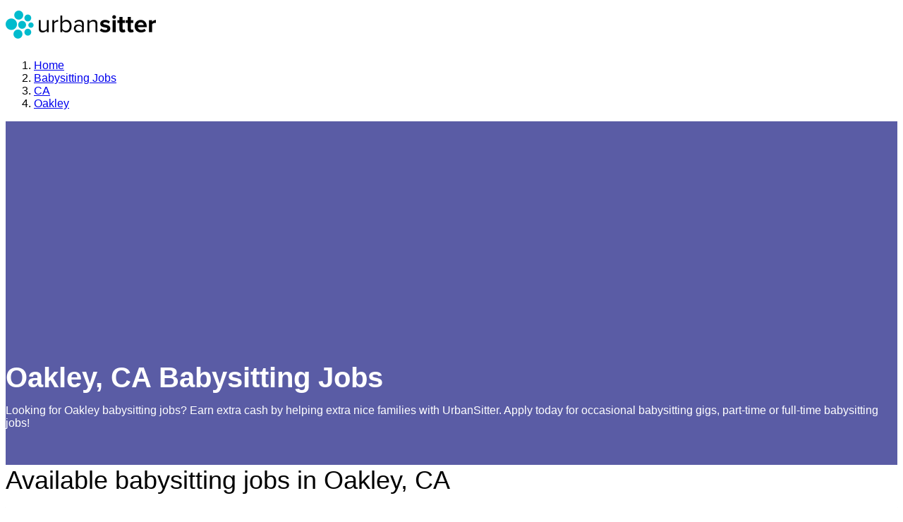

--- FILE ---
content_type: text/html; charset=utf-8
request_url: https://www.google.com/recaptcha/enterprise/anchor?ar=1&k=6LdzIiIrAAAAAOm0FypdwWsGhmJcl49KdEpxdR1a&co=aHR0cHM6Ly93d3cudXJiYW5zaXR0ZXIuY29tOjQ0Mw..&hl=en&v=PoyoqOPhxBO7pBk68S4YbpHZ&size=invisible&anchor-ms=20000&execute-ms=30000&cb=185yv5zd1a99
body_size: 48996
content:
<!DOCTYPE HTML><html dir="ltr" lang="en"><head><meta http-equiv="Content-Type" content="text/html; charset=UTF-8">
<meta http-equiv="X-UA-Compatible" content="IE=edge">
<title>reCAPTCHA</title>
<style type="text/css">
/* cyrillic-ext */
@font-face {
  font-family: 'Roboto';
  font-style: normal;
  font-weight: 400;
  font-stretch: 100%;
  src: url(//fonts.gstatic.com/s/roboto/v48/KFO7CnqEu92Fr1ME7kSn66aGLdTylUAMa3GUBHMdazTgWw.woff2) format('woff2');
  unicode-range: U+0460-052F, U+1C80-1C8A, U+20B4, U+2DE0-2DFF, U+A640-A69F, U+FE2E-FE2F;
}
/* cyrillic */
@font-face {
  font-family: 'Roboto';
  font-style: normal;
  font-weight: 400;
  font-stretch: 100%;
  src: url(//fonts.gstatic.com/s/roboto/v48/KFO7CnqEu92Fr1ME7kSn66aGLdTylUAMa3iUBHMdazTgWw.woff2) format('woff2');
  unicode-range: U+0301, U+0400-045F, U+0490-0491, U+04B0-04B1, U+2116;
}
/* greek-ext */
@font-face {
  font-family: 'Roboto';
  font-style: normal;
  font-weight: 400;
  font-stretch: 100%;
  src: url(//fonts.gstatic.com/s/roboto/v48/KFO7CnqEu92Fr1ME7kSn66aGLdTylUAMa3CUBHMdazTgWw.woff2) format('woff2');
  unicode-range: U+1F00-1FFF;
}
/* greek */
@font-face {
  font-family: 'Roboto';
  font-style: normal;
  font-weight: 400;
  font-stretch: 100%;
  src: url(//fonts.gstatic.com/s/roboto/v48/KFO7CnqEu92Fr1ME7kSn66aGLdTylUAMa3-UBHMdazTgWw.woff2) format('woff2');
  unicode-range: U+0370-0377, U+037A-037F, U+0384-038A, U+038C, U+038E-03A1, U+03A3-03FF;
}
/* math */
@font-face {
  font-family: 'Roboto';
  font-style: normal;
  font-weight: 400;
  font-stretch: 100%;
  src: url(//fonts.gstatic.com/s/roboto/v48/KFO7CnqEu92Fr1ME7kSn66aGLdTylUAMawCUBHMdazTgWw.woff2) format('woff2');
  unicode-range: U+0302-0303, U+0305, U+0307-0308, U+0310, U+0312, U+0315, U+031A, U+0326-0327, U+032C, U+032F-0330, U+0332-0333, U+0338, U+033A, U+0346, U+034D, U+0391-03A1, U+03A3-03A9, U+03B1-03C9, U+03D1, U+03D5-03D6, U+03F0-03F1, U+03F4-03F5, U+2016-2017, U+2034-2038, U+203C, U+2040, U+2043, U+2047, U+2050, U+2057, U+205F, U+2070-2071, U+2074-208E, U+2090-209C, U+20D0-20DC, U+20E1, U+20E5-20EF, U+2100-2112, U+2114-2115, U+2117-2121, U+2123-214F, U+2190, U+2192, U+2194-21AE, U+21B0-21E5, U+21F1-21F2, U+21F4-2211, U+2213-2214, U+2216-22FF, U+2308-230B, U+2310, U+2319, U+231C-2321, U+2336-237A, U+237C, U+2395, U+239B-23B7, U+23D0, U+23DC-23E1, U+2474-2475, U+25AF, U+25B3, U+25B7, U+25BD, U+25C1, U+25CA, U+25CC, U+25FB, U+266D-266F, U+27C0-27FF, U+2900-2AFF, U+2B0E-2B11, U+2B30-2B4C, U+2BFE, U+3030, U+FF5B, U+FF5D, U+1D400-1D7FF, U+1EE00-1EEFF;
}
/* symbols */
@font-face {
  font-family: 'Roboto';
  font-style: normal;
  font-weight: 400;
  font-stretch: 100%;
  src: url(//fonts.gstatic.com/s/roboto/v48/KFO7CnqEu92Fr1ME7kSn66aGLdTylUAMaxKUBHMdazTgWw.woff2) format('woff2');
  unicode-range: U+0001-000C, U+000E-001F, U+007F-009F, U+20DD-20E0, U+20E2-20E4, U+2150-218F, U+2190, U+2192, U+2194-2199, U+21AF, U+21E6-21F0, U+21F3, U+2218-2219, U+2299, U+22C4-22C6, U+2300-243F, U+2440-244A, U+2460-24FF, U+25A0-27BF, U+2800-28FF, U+2921-2922, U+2981, U+29BF, U+29EB, U+2B00-2BFF, U+4DC0-4DFF, U+FFF9-FFFB, U+10140-1018E, U+10190-1019C, U+101A0, U+101D0-101FD, U+102E0-102FB, U+10E60-10E7E, U+1D2C0-1D2D3, U+1D2E0-1D37F, U+1F000-1F0FF, U+1F100-1F1AD, U+1F1E6-1F1FF, U+1F30D-1F30F, U+1F315, U+1F31C, U+1F31E, U+1F320-1F32C, U+1F336, U+1F378, U+1F37D, U+1F382, U+1F393-1F39F, U+1F3A7-1F3A8, U+1F3AC-1F3AF, U+1F3C2, U+1F3C4-1F3C6, U+1F3CA-1F3CE, U+1F3D4-1F3E0, U+1F3ED, U+1F3F1-1F3F3, U+1F3F5-1F3F7, U+1F408, U+1F415, U+1F41F, U+1F426, U+1F43F, U+1F441-1F442, U+1F444, U+1F446-1F449, U+1F44C-1F44E, U+1F453, U+1F46A, U+1F47D, U+1F4A3, U+1F4B0, U+1F4B3, U+1F4B9, U+1F4BB, U+1F4BF, U+1F4C8-1F4CB, U+1F4D6, U+1F4DA, U+1F4DF, U+1F4E3-1F4E6, U+1F4EA-1F4ED, U+1F4F7, U+1F4F9-1F4FB, U+1F4FD-1F4FE, U+1F503, U+1F507-1F50B, U+1F50D, U+1F512-1F513, U+1F53E-1F54A, U+1F54F-1F5FA, U+1F610, U+1F650-1F67F, U+1F687, U+1F68D, U+1F691, U+1F694, U+1F698, U+1F6AD, U+1F6B2, U+1F6B9-1F6BA, U+1F6BC, U+1F6C6-1F6CF, U+1F6D3-1F6D7, U+1F6E0-1F6EA, U+1F6F0-1F6F3, U+1F6F7-1F6FC, U+1F700-1F7FF, U+1F800-1F80B, U+1F810-1F847, U+1F850-1F859, U+1F860-1F887, U+1F890-1F8AD, U+1F8B0-1F8BB, U+1F8C0-1F8C1, U+1F900-1F90B, U+1F93B, U+1F946, U+1F984, U+1F996, U+1F9E9, U+1FA00-1FA6F, U+1FA70-1FA7C, U+1FA80-1FA89, U+1FA8F-1FAC6, U+1FACE-1FADC, U+1FADF-1FAE9, U+1FAF0-1FAF8, U+1FB00-1FBFF;
}
/* vietnamese */
@font-face {
  font-family: 'Roboto';
  font-style: normal;
  font-weight: 400;
  font-stretch: 100%;
  src: url(//fonts.gstatic.com/s/roboto/v48/KFO7CnqEu92Fr1ME7kSn66aGLdTylUAMa3OUBHMdazTgWw.woff2) format('woff2');
  unicode-range: U+0102-0103, U+0110-0111, U+0128-0129, U+0168-0169, U+01A0-01A1, U+01AF-01B0, U+0300-0301, U+0303-0304, U+0308-0309, U+0323, U+0329, U+1EA0-1EF9, U+20AB;
}
/* latin-ext */
@font-face {
  font-family: 'Roboto';
  font-style: normal;
  font-weight: 400;
  font-stretch: 100%;
  src: url(//fonts.gstatic.com/s/roboto/v48/KFO7CnqEu92Fr1ME7kSn66aGLdTylUAMa3KUBHMdazTgWw.woff2) format('woff2');
  unicode-range: U+0100-02BA, U+02BD-02C5, U+02C7-02CC, U+02CE-02D7, U+02DD-02FF, U+0304, U+0308, U+0329, U+1D00-1DBF, U+1E00-1E9F, U+1EF2-1EFF, U+2020, U+20A0-20AB, U+20AD-20C0, U+2113, U+2C60-2C7F, U+A720-A7FF;
}
/* latin */
@font-face {
  font-family: 'Roboto';
  font-style: normal;
  font-weight: 400;
  font-stretch: 100%;
  src: url(//fonts.gstatic.com/s/roboto/v48/KFO7CnqEu92Fr1ME7kSn66aGLdTylUAMa3yUBHMdazQ.woff2) format('woff2');
  unicode-range: U+0000-00FF, U+0131, U+0152-0153, U+02BB-02BC, U+02C6, U+02DA, U+02DC, U+0304, U+0308, U+0329, U+2000-206F, U+20AC, U+2122, U+2191, U+2193, U+2212, U+2215, U+FEFF, U+FFFD;
}
/* cyrillic-ext */
@font-face {
  font-family: 'Roboto';
  font-style: normal;
  font-weight: 500;
  font-stretch: 100%;
  src: url(//fonts.gstatic.com/s/roboto/v48/KFO7CnqEu92Fr1ME7kSn66aGLdTylUAMa3GUBHMdazTgWw.woff2) format('woff2');
  unicode-range: U+0460-052F, U+1C80-1C8A, U+20B4, U+2DE0-2DFF, U+A640-A69F, U+FE2E-FE2F;
}
/* cyrillic */
@font-face {
  font-family: 'Roboto';
  font-style: normal;
  font-weight: 500;
  font-stretch: 100%;
  src: url(//fonts.gstatic.com/s/roboto/v48/KFO7CnqEu92Fr1ME7kSn66aGLdTylUAMa3iUBHMdazTgWw.woff2) format('woff2');
  unicode-range: U+0301, U+0400-045F, U+0490-0491, U+04B0-04B1, U+2116;
}
/* greek-ext */
@font-face {
  font-family: 'Roboto';
  font-style: normal;
  font-weight: 500;
  font-stretch: 100%;
  src: url(//fonts.gstatic.com/s/roboto/v48/KFO7CnqEu92Fr1ME7kSn66aGLdTylUAMa3CUBHMdazTgWw.woff2) format('woff2');
  unicode-range: U+1F00-1FFF;
}
/* greek */
@font-face {
  font-family: 'Roboto';
  font-style: normal;
  font-weight: 500;
  font-stretch: 100%;
  src: url(//fonts.gstatic.com/s/roboto/v48/KFO7CnqEu92Fr1ME7kSn66aGLdTylUAMa3-UBHMdazTgWw.woff2) format('woff2');
  unicode-range: U+0370-0377, U+037A-037F, U+0384-038A, U+038C, U+038E-03A1, U+03A3-03FF;
}
/* math */
@font-face {
  font-family: 'Roboto';
  font-style: normal;
  font-weight: 500;
  font-stretch: 100%;
  src: url(//fonts.gstatic.com/s/roboto/v48/KFO7CnqEu92Fr1ME7kSn66aGLdTylUAMawCUBHMdazTgWw.woff2) format('woff2');
  unicode-range: U+0302-0303, U+0305, U+0307-0308, U+0310, U+0312, U+0315, U+031A, U+0326-0327, U+032C, U+032F-0330, U+0332-0333, U+0338, U+033A, U+0346, U+034D, U+0391-03A1, U+03A3-03A9, U+03B1-03C9, U+03D1, U+03D5-03D6, U+03F0-03F1, U+03F4-03F5, U+2016-2017, U+2034-2038, U+203C, U+2040, U+2043, U+2047, U+2050, U+2057, U+205F, U+2070-2071, U+2074-208E, U+2090-209C, U+20D0-20DC, U+20E1, U+20E5-20EF, U+2100-2112, U+2114-2115, U+2117-2121, U+2123-214F, U+2190, U+2192, U+2194-21AE, U+21B0-21E5, U+21F1-21F2, U+21F4-2211, U+2213-2214, U+2216-22FF, U+2308-230B, U+2310, U+2319, U+231C-2321, U+2336-237A, U+237C, U+2395, U+239B-23B7, U+23D0, U+23DC-23E1, U+2474-2475, U+25AF, U+25B3, U+25B7, U+25BD, U+25C1, U+25CA, U+25CC, U+25FB, U+266D-266F, U+27C0-27FF, U+2900-2AFF, U+2B0E-2B11, U+2B30-2B4C, U+2BFE, U+3030, U+FF5B, U+FF5D, U+1D400-1D7FF, U+1EE00-1EEFF;
}
/* symbols */
@font-face {
  font-family: 'Roboto';
  font-style: normal;
  font-weight: 500;
  font-stretch: 100%;
  src: url(//fonts.gstatic.com/s/roboto/v48/KFO7CnqEu92Fr1ME7kSn66aGLdTylUAMaxKUBHMdazTgWw.woff2) format('woff2');
  unicode-range: U+0001-000C, U+000E-001F, U+007F-009F, U+20DD-20E0, U+20E2-20E4, U+2150-218F, U+2190, U+2192, U+2194-2199, U+21AF, U+21E6-21F0, U+21F3, U+2218-2219, U+2299, U+22C4-22C6, U+2300-243F, U+2440-244A, U+2460-24FF, U+25A0-27BF, U+2800-28FF, U+2921-2922, U+2981, U+29BF, U+29EB, U+2B00-2BFF, U+4DC0-4DFF, U+FFF9-FFFB, U+10140-1018E, U+10190-1019C, U+101A0, U+101D0-101FD, U+102E0-102FB, U+10E60-10E7E, U+1D2C0-1D2D3, U+1D2E0-1D37F, U+1F000-1F0FF, U+1F100-1F1AD, U+1F1E6-1F1FF, U+1F30D-1F30F, U+1F315, U+1F31C, U+1F31E, U+1F320-1F32C, U+1F336, U+1F378, U+1F37D, U+1F382, U+1F393-1F39F, U+1F3A7-1F3A8, U+1F3AC-1F3AF, U+1F3C2, U+1F3C4-1F3C6, U+1F3CA-1F3CE, U+1F3D4-1F3E0, U+1F3ED, U+1F3F1-1F3F3, U+1F3F5-1F3F7, U+1F408, U+1F415, U+1F41F, U+1F426, U+1F43F, U+1F441-1F442, U+1F444, U+1F446-1F449, U+1F44C-1F44E, U+1F453, U+1F46A, U+1F47D, U+1F4A3, U+1F4B0, U+1F4B3, U+1F4B9, U+1F4BB, U+1F4BF, U+1F4C8-1F4CB, U+1F4D6, U+1F4DA, U+1F4DF, U+1F4E3-1F4E6, U+1F4EA-1F4ED, U+1F4F7, U+1F4F9-1F4FB, U+1F4FD-1F4FE, U+1F503, U+1F507-1F50B, U+1F50D, U+1F512-1F513, U+1F53E-1F54A, U+1F54F-1F5FA, U+1F610, U+1F650-1F67F, U+1F687, U+1F68D, U+1F691, U+1F694, U+1F698, U+1F6AD, U+1F6B2, U+1F6B9-1F6BA, U+1F6BC, U+1F6C6-1F6CF, U+1F6D3-1F6D7, U+1F6E0-1F6EA, U+1F6F0-1F6F3, U+1F6F7-1F6FC, U+1F700-1F7FF, U+1F800-1F80B, U+1F810-1F847, U+1F850-1F859, U+1F860-1F887, U+1F890-1F8AD, U+1F8B0-1F8BB, U+1F8C0-1F8C1, U+1F900-1F90B, U+1F93B, U+1F946, U+1F984, U+1F996, U+1F9E9, U+1FA00-1FA6F, U+1FA70-1FA7C, U+1FA80-1FA89, U+1FA8F-1FAC6, U+1FACE-1FADC, U+1FADF-1FAE9, U+1FAF0-1FAF8, U+1FB00-1FBFF;
}
/* vietnamese */
@font-face {
  font-family: 'Roboto';
  font-style: normal;
  font-weight: 500;
  font-stretch: 100%;
  src: url(//fonts.gstatic.com/s/roboto/v48/KFO7CnqEu92Fr1ME7kSn66aGLdTylUAMa3OUBHMdazTgWw.woff2) format('woff2');
  unicode-range: U+0102-0103, U+0110-0111, U+0128-0129, U+0168-0169, U+01A0-01A1, U+01AF-01B0, U+0300-0301, U+0303-0304, U+0308-0309, U+0323, U+0329, U+1EA0-1EF9, U+20AB;
}
/* latin-ext */
@font-face {
  font-family: 'Roboto';
  font-style: normal;
  font-weight: 500;
  font-stretch: 100%;
  src: url(//fonts.gstatic.com/s/roboto/v48/KFO7CnqEu92Fr1ME7kSn66aGLdTylUAMa3KUBHMdazTgWw.woff2) format('woff2');
  unicode-range: U+0100-02BA, U+02BD-02C5, U+02C7-02CC, U+02CE-02D7, U+02DD-02FF, U+0304, U+0308, U+0329, U+1D00-1DBF, U+1E00-1E9F, U+1EF2-1EFF, U+2020, U+20A0-20AB, U+20AD-20C0, U+2113, U+2C60-2C7F, U+A720-A7FF;
}
/* latin */
@font-face {
  font-family: 'Roboto';
  font-style: normal;
  font-weight: 500;
  font-stretch: 100%;
  src: url(//fonts.gstatic.com/s/roboto/v48/KFO7CnqEu92Fr1ME7kSn66aGLdTylUAMa3yUBHMdazQ.woff2) format('woff2');
  unicode-range: U+0000-00FF, U+0131, U+0152-0153, U+02BB-02BC, U+02C6, U+02DA, U+02DC, U+0304, U+0308, U+0329, U+2000-206F, U+20AC, U+2122, U+2191, U+2193, U+2212, U+2215, U+FEFF, U+FFFD;
}
/* cyrillic-ext */
@font-face {
  font-family: 'Roboto';
  font-style: normal;
  font-weight: 900;
  font-stretch: 100%;
  src: url(//fonts.gstatic.com/s/roboto/v48/KFO7CnqEu92Fr1ME7kSn66aGLdTylUAMa3GUBHMdazTgWw.woff2) format('woff2');
  unicode-range: U+0460-052F, U+1C80-1C8A, U+20B4, U+2DE0-2DFF, U+A640-A69F, U+FE2E-FE2F;
}
/* cyrillic */
@font-face {
  font-family: 'Roboto';
  font-style: normal;
  font-weight: 900;
  font-stretch: 100%;
  src: url(//fonts.gstatic.com/s/roboto/v48/KFO7CnqEu92Fr1ME7kSn66aGLdTylUAMa3iUBHMdazTgWw.woff2) format('woff2');
  unicode-range: U+0301, U+0400-045F, U+0490-0491, U+04B0-04B1, U+2116;
}
/* greek-ext */
@font-face {
  font-family: 'Roboto';
  font-style: normal;
  font-weight: 900;
  font-stretch: 100%;
  src: url(//fonts.gstatic.com/s/roboto/v48/KFO7CnqEu92Fr1ME7kSn66aGLdTylUAMa3CUBHMdazTgWw.woff2) format('woff2');
  unicode-range: U+1F00-1FFF;
}
/* greek */
@font-face {
  font-family: 'Roboto';
  font-style: normal;
  font-weight: 900;
  font-stretch: 100%;
  src: url(//fonts.gstatic.com/s/roboto/v48/KFO7CnqEu92Fr1ME7kSn66aGLdTylUAMa3-UBHMdazTgWw.woff2) format('woff2');
  unicode-range: U+0370-0377, U+037A-037F, U+0384-038A, U+038C, U+038E-03A1, U+03A3-03FF;
}
/* math */
@font-face {
  font-family: 'Roboto';
  font-style: normal;
  font-weight: 900;
  font-stretch: 100%;
  src: url(//fonts.gstatic.com/s/roboto/v48/KFO7CnqEu92Fr1ME7kSn66aGLdTylUAMawCUBHMdazTgWw.woff2) format('woff2');
  unicode-range: U+0302-0303, U+0305, U+0307-0308, U+0310, U+0312, U+0315, U+031A, U+0326-0327, U+032C, U+032F-0330, U+0332-0333, U+0338, U+033A, U+0346, U+034D, U+0391-03A1, U+03A3-03A9, U+03B1-03C9, U+03D1, U+03D5-03D6, U+03F0-03F1, U+03F4-03F5, U+2016-2017, U+2034-2038, U+203C, U+2040, U+2043, U+2047, U+2050, U+2057, U+205F, U+2070-2071, U+2074-208E, U+2090-209C, U+20D0-20DC, U+20E1, U+20E5-20EF, U+2100-2112, U+2114-2115, U+2117-2121, U+2123-214F, U+2190, U+2192, U+2194-21AE, U+21B0-21E5, U+21F1-21F2, U+21F4-2211, U+2213-2214, U+2216-22FF, U+2308-230B, U+2310, U+2319, U+231C-2321, U+2336-237A, U+237C, U+2395, U+239B-23B7, U+23D0, U+23DC-23E1, U+2474-2475, U+25AF, U+25B3, U+25B7, U+25BD, U+25C1, U+25CA, U+25CC, U+25FB, U+266D-266F, U+27C0-27FF, U+2900-2AFF, U+2B0E-2B11, U+2B30-2B4C, U+2BFE, U+3030, U+FF5B, U+FF5D, U+1D400-1D7FF, U+1EE00-1EEFF;
}
/* symbols */
@font-face {
  font-family: 'Roboto';
  font-style: normal;
  font-weight: 900;
  font-stretch: 100%;
  src: url(//fonts.gstatic.com/s/roboto/v48/KFO7CnqEu92Fr1ME7kSn66aGLdTylUAMaxKUBHMdazTgWw.woff2) format('woff2');
  unicode-range: U+0001-000C, U+000E-001F, U+007F-009F, U+20DD-20E0, U+20E2-20E4, U+2150-218F, U+2190, U+2192, U+2194-2199, U+21AF, U+21E6-21F0, U+21F3, U+2218-2219, U+2299, U+22C4-22C6, U+2300-243F, U+2440-244A, U+2460-24FF, U+25A0-27BF, U+2800-28FF, U+2921-2922, U+2981, U+29BF, U+29EB, U+2B00-2BFF, U+4DC0-4DFF, U+FFF9-FFFB, U+10140-1018E, U+10190-1019C, U+101A0, U+101D0-101FD, U+102E0-102FB, U+10E60-10E7E, U+1D2C0-1D2D3, U+1D2E0-1D37F, U+1F000-1F0FF, U+1F100-1F1AD, U+1F1E6-1F1FF, U+1F30D-1F30F, U+1F315, U+1F31C, U+1F31E, U+1F320-1F32C, U+1F336, U+1F378, U+1F37D, U+1F382, U+1F393-1F39F, U+1F3A7-1F3A8, U+1F3AC-1F3AF, U+1F3C2, U+1F3C4-1F3C6, U+1F3CA-1F3CE, U+1F3D4-1F3E0, U+1F3ED, U+1F3F1-1F3F3, U+1F3F5-1F3F7, U+1F408, U+1F415, U+1F41F, U+1F426, U+1F43F, U+1F441-1F442, U+1F444, U+1F446-1F449, U+1F44C-1F44E, U+1F453, U+1F46A, U+1F47D, U+1F4A3, U+1F4B0, U+1F4B3, U+1F4B9, U+1F4BB, U+1F4BF, U+1F4C8-1F4CB, U+1F4D6, U+1F4DA, U+1F4DF, U+1F4E3-1F4E6, U+1F4EA-1F4ED, U+1F4F7, U+1F4F9-1F4FB, U+1F4FD-1F4FE, U+1F503, U+1F507-1F50B, U+1F50D, U+1F512-1F513, U+1F53E-1F54A, U+1F54F-1F5FA, U+1F610, U+1F650-1F67F, U+1F687, U+1F68D, U+1F691, U+1F694, U+1F698, U+1F6AD, U+1F6B2, U+1F6B9-1F6BA, U+1F6BC, U+1F6C6-1F6CF, U+1F6D3-1F6D7, U+1F6E0-1F6EA, U+1F6F0-1F6F3, U+1F6F7-1F6FC, U+1F700-1F7FF, U+1F800-1F80B, U+1F810-1F847, U+1F850-1F859, U+1F860-1F887, U+1F890-1F8AD, U+1F8B0-1F8BB, U+1F8C0-1F8C1, U+1F900-1F90B, U+1F93B, U+1F946, U+1F984, U+1F996, U+1F9E9, U+1FA00-1FA6F, U+1FA70-1FA7C, U+1FA80-1FA89, U+1FA8F-1FAC6, U+1FACE-1FADC, U+1FADF-1FAE9, U+1FAF0-1FAF8, U+1FB00-1FBFF;
}
/* vietnamese */
@font-face {
  font-family: 'Roboto';
  font-style: normal;
  font-weight: 900;
  font-stretch: 100%;
  src: url(//fonts.gstatic.com/s/roboto/v48/KFO7CnqEu92Fr1ME7kSn66aGLdTylUAMa3OUBHMdazTgWw.woff2) format('woff2');
  unicode-range: U+0102-0103, U+0110-0111, U+0128-0129, U+0168-0169, U+01A0-01A1, U+01AF-01B0, U+0300-0301, U+0303-0304, U+0308-0309, U+0323, U+0329, U+1EA0-1EF9, U+20AB;
}
/* latin-ext */
@font-face {
  font-family: 'Roboto';
  font-style: normal;
  font-weight: 900;
  font-stretch: 100%;
  src: url(//fonts.gstatic.com/s/roboto/v48/KFO7CnqEu92Fr1ME7kSn66aGLdTylUAMa3KUBHMdazTgWw.woff2) format('woff2');
  unicode-range: U+0100-02BA, U+02BD-02C5, U+02C7-02CC, U+02CE-02D7, U+02DD-02FF, U+0304, U+0308, U+0329, U+1D00-1DBF, U+1E00-1E9F, U+1EF2-1EFF, U+2020, U+20A0-20AB, U+20AD-20C0, U+2113, U+2C60-2C7F, U+A720-A7FF;
}
/* latin */
@font-face {
  font-family: 'Roboto';
  font-style: normal;
  font-weight: 900;
  font-stretch: 100%;
  src: url(//fonts.gstatic.com/s/roboto/v48/KFO7CnqEu92Fr1ME7kSn66aGLdTylUAMa3yUBHMdazQ.woff2) format('woff2');
  unicode-range: U+0000-00FF, U+0131, U+0152-0153, U+02BB-02BC, U+02C6, U+02DA, U+02DC, U+0304, U+0308, U+0329, U+2000-206F, U+20AC, U+2122, U+2191, U+2193, U+2212, U+2215, U+FEFF, U+FFFD;
}

</style>
<link rel="stylesheet" type="text/css" href="https://www.gstatic.com/recaptcha/releases/PoyoqOPhxBO7pBk68S4YbpHZ/styles__ltr.css">
<script nonce="2oHu8F2iKCZXzfQvr5JcEQ" type="text/javascript">window['__recaptcha_api'] = 'https://www.google.com/recaptcha/enterprise/';</script>
<script type="text/javascript" src="https://www.gstatic.com/recaptcha/releases/PoyoqOPhxBO7pBk68S4YbpHZ/recaptcha__en.js" nonce="2oHu8F2iKCZXzfQvr5JcEQ">
      
    </script></head>
<body><div id="rc-anchor-alert" class="rc-anchor-alert"></div>
<input type="hidden" id="recaptcha-token" value="[base64]">
<script type="text/javascript" nonce="2oHu8F2iKCZXzfQvr5JcEQ">
      recaptcha.anchor.Main.init("[\x22ainput\x22,[\x22bgdata\x22,\x22\x22,\[base64]/[base64]/UltIKytdPWE6KGE8MjA0OD9SW0grK109YT4+NnwxOTI6KChhJjY0NTEyKT09NTUyOTYmJnErMTxoLmxlbmd0aCYmKGguY2hhckNvZGVBdChxKzEpJjY0NTEyKT09NTYzMjA/[base64]/MjU1OlI/[base64]/[base64]/[base64]/[base64]/[base64]/[base64]/[base64]/[base64]/[base64]/[base64]\x22,\[base64]\\u003d\\u003d\x22,\x22b04sasKhwqrDiXHDhxQxw4nCtknDg8OnUsKZwrN5wrzDncKBwro3wqTCisKyw5hew4hmwofDvMOAw4/CoAbDhxrCoMO4bTTCn8KDFMOgwqPCrEjDgcK7w6ZNf8KRw5UJA8O0X8K7woYeLcKQw6PDtsOgRDjCllvDoVY6wrsQW2ZwNRTDkUfCo8O4ChtRw4EqwoNrw7vDqcKQw4kKNsKWw6p5wocJwqnCsTbDn23CvMK7w4HDr1/[base64]/CvnfCqcOpQ8Ocwr4oBcOTHMKkw4bDkXEzAcONU0zCqyXDtT8OUsOyw6bDuXEyeMKTwrFQJsO5QgjCsMK7BsK3QMObLzjCrsOCP8O8FVkkeGTDr8KSP8KWwq1dE2ZPw4sdVsKtw7HDtcOmPcKpwrZTYlHDskbCoUVNJsKuBcONw4XDpA/DtsKEIcOOGHfCnsONGU0qTCDCihHClMOww6XDkCjDh0xtw5JqcSQJElBiTcKrwqHDhCvCkjXDl8OYw7c4wrpLwo4OX8KfccOmw5lhHTE0ck7DtHALfsOawqhnwq/Co8OtVMKNwovCucOfwpPCnMOPMMKZwqRYaMOZwo3CnMOuwqDDusOYw6UmB8KnWsOUw4TDtcKRw4lPwrfDjsOrSiQYAxZQw4JvQ3Apw6gXw40gW3vCusKXw6JiwoNPWjDClsOeUwDCvwwawrzCtMKfbSHDkyQQwqHDmcKnw5zDnMKAwrsSwoh1GFQBGsOSw6vDqh/Cu3NAUi3DusOkccO2wq7Dn8KJw5DCuMKJw7vChxBXwrBiH8K5asOKw4fCiEIhwr8td8KqN8OKw5zDvMOKwo1+E8KXwoEtCcK+fgVaw5DCo8OSwo/DigAxc0tka8KowpzDqBp2w6MXYMOowrtgScKVw6nDsUBiwpkTwpRtwp4uwrHCkF/CgMKJEBvCq2HDpcOBGHXCssKuaj7CnsOyd2QYw4/CuEvDv8OOWMKXaw/CtMKtw5vDrsKVwo/DkEQVQlJCTcKJFklZwp5ZYsOIwpZhN3hYw6/CuREtNyB5w4jDgMOvFsOCw7tWw5NFw6UhwrLDo3B5KRZVOjtKAHfCqcOeRTMCHFLDvGDDrSHDnsObHWdQNEI5e8KXwqfDkkZdADQsw4LCh8OgIsO5w5ogcsOrHmINN2jCssK+BD3CmydpccKmw6fCk8KjEMKeCcO8Lx3DosOVwpnDhDHDuk59RMKbwp/DrcOfw5htw5gOw6TCkFHDmA1jGsOCwrjCucKWIDFvaMK+w65pwrTDtGrCi8K5QEoCw4oywpdIU8KOdTgMb8OEecO/w7PCvid0wr1gwpnDn2ojwoI/[base64]/wpLDr246UcKvT8OzwqgEwq/Ci8OsWQEiw7zDucOnw7obXBPCpcKYw45hw6DCqMOsCcONfhFQwoPClcOyw6hDwpnClw/CnyQ/Q8KewpwhMEkMJcKgScO7wpjDksKiw43DgMOsw4ltwr/[base64]/Dk8O6wr7CrsKnwr7Dr8OcwrPCjXXDjcOyw61IXTtDwpLDo8OKw4rDuSQ/HRHCtmVeYcKjNsOCw7jDm8Kjw6l3wpRLScO4XjbCiAvDoVjCo8KjNMOuw6NDMcOgXsOOwp/Cq8OCNsOXXMKOw5DCj1wQLMKbaT7CkEzDtz7DuV4tw7gcA1XCo8KJwr7DpMKVDMKMAMO6RcKHfcKnOCJAw5QtRkh3worCncKVHSTDrcK4KMOowogtwrM8eMOIw7LDhMKzOsOVOn7Dj8ORJS9KVW/[base64]/CgUJPMcKLworDgBDCjn/Cn21PHMOGwokCAg4zHMKUwrQDw6DCg8Ouw5VcwqnDpB8UwpjCogzCjcKnwp5GQ2rChxXDs1PCkz7Dv8OwwrZBwpjCpVhDIsKRQTzDoixdEyDCswXDhsOGw4zCkMO0wrTDnyLCpVs/f8OowqDCmMOeWsK2w4U0wpLDmcKTwoFHwrc/[base64]/RMKnBcKDasKFOsKdw6tcG8OSw6IFw4XDgxtew6oGLcKswoYYJTcewoA+K3LDpF5ewrhddMORw7jChMKdBWV0wrpxPhnCqDTDi8Kqw5NXwoQaw6TCu1LDlsOjw4bDvMOZLkYkwq3ChVTDocOhXy/[base64]/[base64]/aMOeZ8KhAcKLw7Y7wpwGw4IVwr1bRcKlZETCssKXWgMQeDcjLMOMOsKoMcO/wpl2UE7CvXPCsFXDgsOjw4FKShXDscO4wo7CssOSwo3DqcOyw6NjfMKhPQApwrnCm8KoZRTCvmdHQMKEBDbDmMK/wopvF8Kewq9Jw7rDnsOrOTQsw6DCkcKdPQAVw5XDkCLDpE3DqsORLMOIJg8xw4DDqyzDjAnDqXZGw5BQOsO+wpfDmFVuwphjwpALQ8Ovw54NAz/DmyzDr8Kjwpx2J8KXw4VhwrN5wqtJw7dXwrMQw7/CicKbJXHCkWBfw5Q0w7vDjwTDkRZSw6BYwoZdw4E1wrjDjQwPSMOnd8Ofw6DCucOqw41/woXDtsOowoHDmFYnwp0OwrzDrGTClF/Dl37ChmTCicKow53ChMOXAV5EwrQDwoPCmknChsO5wpHCj0ZSegLDpMOAGG1cC8Kmf0A2wo7DuDLCgcKhB1fDv8OiLsOfw6TClcO+wpfDnMK+wrbCjGtCwqQ4IsKow5VFwq1QwqrChy3DjsO1WybCo8OvdHfDgsOLLVl+FMKIQsKWwoHChMOJw5nDnwQ0HE/Do8KMwotqwp/DuhXDpMK4w5fDqcKuwp4qw4vDiMKsaxvDji5mBR/[base64]/A0ljcMOxUcOQYwEybcOODsOKwpnCisKswobDoFsZwrUEwrzCl8OIe8Khc8K5O8O4NcOcYcK7w63DtU/Cpk3DjC1TI8Kowp/ClcO8w73CuMK4dMOtw4DDsncUcDzDgQzDrSZjGMKnw7PDri/[base64]/wqLDqRBfw6rCuxp0w5rDs8KBw5fCsWtXwpfCsFrCiMKzCMKEwpHCuU8Awr9qRTnCgMOfwrlZwrI9ckNHw4TDg2hUwrhewqvDpxESPhtrw5tBwqTCiCFLwqppw6rDmG7Dt8OmMMOnw4PDl8KvfsOPw64MYcK/wrwNwo8rw7rDk8OiMnM2w6vCq8OawoETw7/CoQnDlcKEFSPDnkNvwr7CusKzw4tGwpliSMKGbTBIJyxhY8KHMsKlwphPeRfCscO1UFHCtMKywpHDm8Kcwq4ZTsKHd8O0HsOwMW8Uw5Z2Mg/CrcOPw54Nw7lGezRyw7nDsgvDgMOaw4hwwoVfd8OoScKKwr8xw4cjwpzDqRPDusKfbSBDwojDnRbCnF/CtVzDnmLDqxLCvcOAwqRZeMKTTH5ULsKIesK0JxwHCgXCvS3Dh8O0w7TCgStYwpxsVGIcw48Kw7RywoDCnkTCuWlaw5EibXPDisKxw5vCt8OEGmxicsKTGVkkwr5rbcKZSsOzZcKWwp97w4jDmcKMw51cw71bS8KOwozCmH/[base64]/[base64]/[base64]/fBLDn8ODwpsDeR1AwoLCjTXCvcKlCMObesOzwr7CnQ12Oy1pMBHCpVjDgAjDtk3DsHALb0gde8KeQR/[base64]/[base64]/wq9TYMOQewxFC8O+Skhww7kowpLDjm18SVnDlUfDp8KoPMKOwpvCjHhJOMOJw58PTsObEBXDnHYRHTImJxvCgMOWw4PCvcKuwofDv8ODAMKnAVNEw6TCjnBYwpAqY8KgZG/CmsK1wp7ChcO7w7DDjcKTccK7JsKqw5/CmxPDv8KowqoNOUx2wrjCmMOpLMOZIMKMO8KxwrYmP0ABRTZDTELCpg/DgVPCtMKLwq7CrFDDnMOVYMK2esOzPS0FwqlOAVEfwqsBwrPCkcOhwodyVVfDusOnwozDjE7DqsOvwqJEZsOhwrZDBsOHYRLCpAl0woBEVF7Dmg7CjxjCksOPKsKjKVTDu8OHwpzDtFFWw6rCuMO0wr/CvsOdd8KsB1d/M8KHw7Z5GxTCtkbDgH7DsMK6AmMBw4xOaR9meMKewqDCmMOJQEPCvy0dRg0mFEPDnE4uHjbDqnDDvgteDGfDqMKBwoDDqsObwoHCh3RLw7XCg8KhwrEIMcOMacKHw4xDw6p5w7LDp8OLwoB6N1soc8KJUGQ4wr11wpBLYiVeQQ/[base64]/w4bCnE3Di8OdbMOiNi/DpnUwwrVpwr1dF8OzwrzCmxI9wq8VNG1nwoPCmTHDjcKLUMK3wrzDvBs2TAnCliIPSnnDoXE4w58ya8Okwq1zdMKAwr89wooTAMKQKsKtw53DmMKDwocOIlDDgV/CjDd9WkYjwp4ewozCpcK3w5EbUMO5w5PCnALCnzfDpkHDhsKsw5xQw47DtMKcdsOvScOKw60fwqVgLQnDvsKkwqbChMOPSEHCuMKDw6rDmhEdwrIDw7l8w7dpI05Ew4TDg8OedSF7w4FXKSdfPsOTNsOIwqkwU0LDrcOEVEfCvnoWKcO/BEDDiMOlJsKbVD9CbkbDq8Kfa2JZwrDClhvCj8OBASPDrcKJLFBqw6t/wqsYw7wgw4JqZsOGNF3DscK7ZcOYb0VfwpDDsyfCvcO4w5sdw60tRMOdw5Jiw4VWw7/Dm8OrwpI6CiIpw7bDjsOjccKUZj/[base64]/DuMKOfA4jwrtgYcOxXQTDnMKwPk/Cv3MuCcOjG8KGf8KGw4J8wp8Uw4pBw7J0GV8LQx7CnEY9wqvDjsKPZR/DtQfDvcOawo86wqbDv1LDl8O7LMKDMDM0G8KLZcKkM3vDkUfDsRJkXMKZw7DDtMKCwojCjS3Cq8O6woDDnkrDqidvw5t0w7QTwoA3w7vCvMKKwpXDjMKWw4t/[base64]/CjMK2wp7DuMKsw57DqMOTw6oYw6DCqS/CuMKvS8OCw5xyw5dew7xpDsODa3bDtg4ww6zCpMO6b3/CgUMfwocOG8OiwrrDq2XClMKoSSzDn8K8WV7DgMOSEQ3CmxPDgm5iS8Ksw6Msw4nDoSDCi8KfwrHDvMKKScOuwrMswqPDqcOJwr56w6fCqcOpS8O3w4lBRcO9JyV5w73CnsO/[base64]/CucONCsOhw59UVsKhAsKRTxbCk8OIwrvDpmFDw7nDjcKAfCfDucKjwpDCnAnDn8KaO2srw4ZcJsOKwpZgw5vDpWbDgzIHccOYwoUiH8KqRFXCshJUw6fCq8ObKcKJwrHCuFHDu8OtNDbCmgHDn8O/[base64]/CjUEhwp8bZjTCgcK6awwBB8KDw4pww5PCvxDDrMODw4lxw4XCisORwr5jXsOBwqw9w4jDl8OxL0TCuSjDuMOWwp9eUzHCqcOrESTDu8OpE8KIZhQVcMKKwqPDmMKJG2vDkMOgwrsiaX/DjMOadHXCucK+WyTDtMKZwo9bwrrDhFHDtwhew7c1KsOywqMdw7lkMMO5QEkUZEsReMOjYmUyTcOow7ItUw7DllrDpBgAUzkhw6vCr8KVE8KRw7lQI8Khwql0fhfCjG3Cm2lUwr5dw5TCnyTCr8Kxw47DoxrCn2LCsRA/CsOxVMKBwosobSrDv8OqEMOSwoHCnCguw5PDqsK4WTF2wrgDVcKOw7VRw5PCvgrDn2jChVTDiQN7w7VaJlPCgzvDmsOww6Vtci7DocK2bT4swp/DncKEw7/DkhRpR8KdwqoVw5ZAJ8KZIsOsGsKEwoxXacObJsO3EMOywojCssOMWC9VKSdrBlhKwrVOw63DkcKuScKHUhPDlsOKUWA2BcOGFMO2woLCjcKWZkNMw4vCjVLDnmXCh8K9wp7CrCpbwrR5Kz/[base64]/OVnDisO0w65qLjYew7rCqcK9ScKQIzHCl8K+TCB2wp0HCsKLIcOJw4Fzw74WasKew59fw4ZjwpbDncOofDA6AcOvQRXCpDvCrcK3woxmwpdIwpR1w77DmMOPw4PCtnXDqRbDvcOBM8KLPiQlQXXDqEzDu8K/[base64]/[base64]/[base64]/[base64]/CjGXDsxE8VMOIRsK2WcKTw5smwrPCoRo/EMK1w4HCtE59DcKVwqXCuMKDJMKEwp7DqMOsw6xfXFluw4wXIsK/w6TDrD8xw6jDmw/[base64]/[base64]/CsRB4w5oIM3XDicOyfMKMGU5fQsKGDEN4woAUw7nCs8O1TCrCp1hbw4/[base64]/wpHDisOBwpEBwoRcQBnDvkt5TW56w7x6ZsO5wq4gwpbDo0QxHMOVOQVBVcOfwozDiCNKwpVTLFfDqXbCng3CrmDDr8KRdMKgwr0mFjhYw59/wql6wpR/eFTCncOfTCXDlTBgJMKuw6HCnR9RRW3DtwLChcKkwoQKwqY7JR9TfMKXwptkw7dGwp11MysqVsONwpUQw6jDlsO+IsOXOX1kcMOWFkllVB7DlcOOEcOnNMOBYsKew4XCu8OXw4IYw5M/w5rCpXdnX194w5zDvMK/wq1Cw5cvTndzw7/DnX/[base64]/DpgLDlQlWQynCu8ORa0zCtsO1XcOgwoI+w5rDgzJNw4MHwq5WwqLCsMO7QzzCksKDw6vChwXDoMKLwojDvcKnWMOSw6DDugJqacOWw5QgAH5Xw5nDnGTCoXQ0BkbDlw/CoEgDEsKBKUIkw4gkwqhLwqHDnETDnyLCsMKabXBlQcOKcz3DhHILAHM+wpLDqcOvMBxqTcKHeMK/w58ew6/[base64]/w7DDqcO7w5LCmcOYM8Kqey0Tw7RmOWTClMKxwps/wp/DnmfDgTTCl8KIZcK+woMFw4gLUF7ChGnDvSVxcSTCknfDlsKmOQXCjnp4w5XDgMO+w5TCjTZ/w6xQU3zCkRsEw4nCksKRX8KqfxotAVTCtD/DqsOLwo7Dp8OSwrnDmcO6wox8w6nCnMO+eR47wrFiwr7Ct1DDg8Ohw4t3Y8Oow6E9UcKOw6VKw4xXOEPDjcKXHcO2ecO7wr/[base64]/ExE9wox4NsO/BMOww7bChcKcFCJEe8KLbcKuwrkIwq7DqsO/JcK9RMKHNm/[base64]/CuMOhw60wwprDhDTDpsK+QFXDih0NwrzCqmY5fR/CmFBVw5/CpUV4wqjDpsOCw4PDmBHCpxfChXtEbRspw7XCmjgdwovCrsOYwoHDunFxwqEhOyvClHlowrvDq8OgABfCksOJbg/[base64]/QsK5dMOGdcKqM33CqwrCqFvDiX5IejYbY1sjw7EGw73ClDjDh8OpcDc0NwfDv8KowroWw79WQyrDtsOrwoHDv8KGw6zCmwbDicO/[base64]/Dj8OdRMK2WF0peU/CtcOow53DgMOew5jCtDDDpDMgwp8pBMKbwprDq2nCjcOOTcOaQSTDq8KBZWsow6PDqcKrWRDCgAE5w7DCjW1zcH08QB1DwqZMIjhew7LDgxJoST7DmlDCoMKnw7g9w5/DpsOSM8OZwrYTwqXCijVgworDgEvCkQB7w4U6w4ZPYcKtdsO/c8Kowr9lw7nCp15fwpTDpxlDw7p0w4BNO8OWw50AOcOcNcOEwrd4AsKaC2vCrQfCrMKEw7M7BMOfwq/DhGHDs8Kuc8OiGsKewqo5KBBSwqNqwonCrMO/wqoCw6RvPkwDOTHCv8KsYsKIwr/[base64]/ChSU0H2YAw7Iow6vDonp/FE7CknrDv8KAw4PDkTbDg8ORB3/Ct8KaRRDDgcOPw4cdS8Onw77ChGjCpcO/MsKXV8OWwofDvFLCvcKPBMO1w5fDiwd9w6V5V8OywrfDsUUNwpwVw6LCqnLDtgQsw6vCii3DuSAUHMKAJgrCgVd4JMKvPV4UI8KgPMKwRlTCjyjDr8O/GFlEw5VbwrgVN8K2w7HCtsKtRX/[base64]/Dp8K8CMK3HRIVwqh3Izd3wpFywpLCvC7DvQjCk8K+wonDvMKcdhDDpsKUVTxCw5zDoGUowoQiHStEw4rCg8KUw4DDpcOkdMOFwozDmsOycMOUDsOLRMOKw68BVMOkNsKJDMOxGUPCoHfClEjCg8OYIkbCqcK/enTDs8OQPMK2Y8OGMsO7wprDvxXDp8ONwqQPHsKKZ8OdP2YhfcKiw7XCtMKnwrozwpDDrDXCtsOKPifDs8KRVXhgwqbDqcKHwogawrfDmBrDm8OVw4dowoTCt8OmE8KDw5cZXkoMT13DmcK2M8KgwpvCklPCmsKgwo/CvsKRwrbDrjE0GWPDjyLCni4OPk4cwqoTcMOESVRVw4TDuEnDq1PCp8OnB8KswqQHXsOaw5LCvWXDpAolw7jCocK3WXMTwrfClUtzYMO0CGzDicO2PcOJwp4YwocMwowTw6vDgAfCrsKTw4Unw5bCtcKSw4h/P2rCvT7Cs8Kaw69tw6zDuEXCk8OZw5PCohhmAsKKwo5Ew5osw5xSfVPDm31fcxvClMKEw7nCtm8bwr0Ow5RywonCuMOSXMKsEVDDt8O1w7TDlMORJcK5ZwXClw1He8KZNldAw5/[base64]/DmAlGFhQrw6sBwpR9NsKQLxTDjzxGJnbDssKsw5lrVsKoNcKcw4UOE8OJw681PUQxwqTDhsKcPFXDssOQwqXDo8Orc3BJwrV6KUQvMB/[base64]/CvXfDgsOxw60tZcKGQ8KSQRIjwrjDhyzCoMKxSWBDZD89QSLChFshQkgEw546UgQBWMKLw6MNwpHDg8Ohw4zDiMO4Ow4NwpvCtMO/Gx4jw7jDnQY/VcKOGSd3SyzDr8OZw7vCj8OXb8O2KmB4wptfDD/Co8OtfWnCgsKnPMK2cTPCiMO1A04ZNsKgPXPCjcO0OcKXwpjCl39Lw4/CrRk8YcOKYcK+WX9ww6/DjRcAwqsaNUsQCn9RJcKiTxkyw5w+wqrCtBEPNAHCmS3DkcKjdVZVwpJXwpYhE8O9ChMgw7XDkcOHw4U+wo/CiU/DmsOgfgwneWkbw4hsAcKgw6jDtVhlw7rCv28oRjXChcOPw4/[base64]/CscO1FzHDksO9wo3DqMOew7TDs0fDs8OHwpjCjUhdPBUAFmNjDMOwMw09MBxJKgjDoijDuFhSw6fCnQkeNsOewoMGw6HCtkbDoVTCu8O+w6thb2UWZsOuExbCoMObLwPDvcO/wowTwp4NR8OFw75XAsOpeCYiccOAwrTDnglKw43DnAnDpWXCkWPDosOiw5JJw5TCp1jDuzJywrYpwqjDhcK9wosWYwnDkMKUbGYtUSQQwqtyLyjCo8OiZ8OCJ1tiw5FRwr92ZsKOdcOvw7HDtcKuw5nCuAh/VcK5GVjCvnoJNAsHwpA+b3dMccKcMGphSnB2UlsARiQ5NMO1PAkGw7HDvAvCt8Okwq4gwqHDilnDvSEsXsKRwoLDhBk7UsKnGmPDhsO2wrswwovCkVtWw5TCnMOmw6HCoMOGIsK/[base64]/[base64]/KMKoTz1hEW/DmDltExTCoEZtO8Kqwp0zDBotbD/DrcOFE0l9woLDsAfDg8K7w5wiVUvDi8ObZFbCoAtFXMKCcTEWw5nDuzTCuMKMw7QNw5McAcO/N1DCj8KvwptBdHHDpMOZTifDhMOLWMODw5TCqgYgw4vCjn9cwqgGGcOxY0rDn2bDgznCl8OQHMOywrsJRcOlC8KaC8KDE8OfS0LCsWZsUsK/P8KETBJ1w5HDocOJw5woPcOLF1vCvsOpw4/ClXALLsOowppMwqEyw4zCkjguOsKtw7AyDsOZw7YnDh4Rw7XDtcK7SMOIw5LDnsOHesKgSl3Dp8OIwpxkwqLDkMKcw7/[base64]/DvMO4R17Cm0vCnMOYwr3DjsKmEmTCk8KCw6I4wofDiMKmw43DmzVLKhE0w5VXwr0vMxHCrDYjw6nCo8OXGzNDJcKRwqHColUEwr04c8KzwpIeZHXCrVPDqMKeV8KEeUsQCMKrwqI2wpjCsVpoLFA5HwZDwobDpBEWw5Y1wop/[base64]/EnY6DRxOOcOeLsOfBcKaPMKawoU1EsOQecKwUUHDpcKCWwjCkWzDicOQTsK3YjtUVcKWNADCksOCf8O7w5h+a8OtcBnDrHwoZMOEwrDDsw/DusKiFAwbOxnCmx15w4ocRcKfw4DDhxpswrYbwr/DsSDCuk3Cg13DjMKWwroNCcK5FMOgw4Vgwo/DiSnDhMKqwoXDncOsAMK4ZsOkPm1rwoLCjWbCsD/DjwFNw4tbwrvCiMOhw4wBIcKfV8KOw4XDr8KoZcOxwozCgVrCiwHCrybCp2t9w4ZWI8KLw7N8clY3wpvDgHNJZhPDkQPCrcOpfmN1w6XCrCLDuyw0w4pQwrDCk8OEwrJ1f8KlKcKUX8OGw70uwqrCkRUfJcK2P8O8w5bCmMO2woTDqMKrLcKxw4/Ch8Ouw7zCqMKuw78AwodhSDo3PcKYw5rDtsOsAGwKCUA2wp0kIhfCmsO1BcOiw7bCqMOtwr7DvMOoWcOrAg3Dt8KtC8OJAQXDi8KIwp5xwq7CgcOcw5bDuU3CgH7Cj8OIZSTClwHDj1Uqw5LDoMOrw6hrwoDCvsK9SsKmwp3CisOfwrdvdMKqwpzCnRHDg1vDkzrChT/[base64]/[base64]/Cqx5ow5xiBcK+bz1Gw7t6wqNJwr88w63DuMKtwpjDjMKCwo8Kw6tfw7LDg8K3fjTCm8OnF8OMw6xLUMKBVFgpw75aw43ClsKmMClewoUDw6DCsG5iw69QIQ1cG8K5Ak3CssOmwrjCrkzCqAN+eEQCM8K2VcO4w7/Dh3hfO1nCtsONK8ODZkNlLw1fw5vCs2xQMysnwp3CtMKGw6dGwr/DmnsHTioOw6nDoC0zwpfDjcOkw6suw74oP17CqMO+dsOPw4AtKMK0w4FNbzbCusOIf8O/ZcOcXBbDmUPCvhzDo0fClsKkGMKeHcOKSnHDtD7CoizDvsODwrPChMKbw7ACfcOlw7VhHBLDtVvCtkHCk1rDiQE3N3nDsMOOw4HDj8K4wrPCuktZZnLCrl1dd8Kcw4LCt8KxwqTChBvClTwFV1YuEndDck/[base64]/[base64]/DvCLCtHBlw5jCrCXCr8KDw7rCkTTDrcKWw5/Cs8KQTMKADizCisKVD8KzK0FDWkktaVrCjD9aw77CkCrDpDbCn8KyEsOtKRcgB2rCjMKHwpELWBbCgMO/w7DDisKlwpp8OcKpwqMVfcKwO8KBQMOkw7DCqMKrIS3DrWFSKgsAwoF8NsOLSiQCWcKdwrPDkMObwrhzZcKPw6PCkHY+w4DDt8Kmw7/Do8KBw6pyw6TCtAnDjxvCi8OJwrHCmMOsw4rCncO5wpfDiMOCb2FSL8OLw7gbwp1/FzTCil7Cu8OHwpzDqMOzb8KUwqPCncKENnIwEAk4acOkbsOLw5jDhEHCpxwPw4/CtsKZw5nDnRTDtUTCnjvCnWPChiImwqMNwo8Fw7hrwrDDoS06wplYw7bCo8OvLsOPw6crIMOyw6bDp2vDmGtHRA9IbcOFOH3Ci8KiwpFeUSHDlMKtC8KuMU9twoFeW31xZhhqwoEmUmBgwoZzw4VnasO5w79RZ8O+wpXCnHBRa8K9w7/CsMOXVsK0RsOcTg3DisKqwoVxw4xdwqIlHsOPw5Blw4/CksKfFcKXHEXCvsOsw4zDhcKAT8OqBMOYw7wSwp0BSnAHwpLDlcOzwrXCtxXDhMOEw5J4w7vDsE7DkxxdfMKXwrPDrWJKB2/DhQFpGMKwKMKSCcKcJ2nDtA51w7HCh8OmRVDCizcvdsOgecKBwqUgEnvDlFwXwpzCixtywqfDoioBTcK1QsOpJF7CrMKrwq3DqQHDiHsyBMOvw7/DhMOzDAbDlMKROMO/[base64]/[base64]/CkcKFMcOpMcKLw7NGTE3CvBjClnNuwpd0M8KTworDscKHdcKqRGfDq8OxRsOXPcKcJUHCrcOfw4XCqRrDlRV4wq4YaMKvwpwww7PCjsO0Cz3DnMO4wqEPbDlsw645biVPw598McOawpTDuMOpZFIVKSPDmMKMw6XDjXPCqcO+D8OyLjrDs8O9VXDCmlV/BSUzGcKBwpXDgcKkwqvDvTZBJMKPOnjCu0Qiwq5JwprCvMKRUwtcasKFXMKvcRzDnCvDr8OUB2N+S24pwpbDth/DjXTCghrDp8K5GMKLFsKgwrrCo8OpDg9HwozCj8O9PA9Jw53DrcOAwovDr8OHRcKnQ3ELw4APwopmw5bDlcOLwpxQJnjCpsOSw4x2eQgOwrk7IcK/PVXCn3p6DFsyw4o1c8O3QMOMw5g2w5oCA8KkbXNwwpRhwp7Dt8K7WW4gw4/Cn8KswrzDtsOeJmrDv38zw43DkxoFf8OuEFYRNkTDgRfCqz1gw4gWNERLwpZWT8OpcAh4w77DmxPDvcKtw6FMwpLDosOwwqLCvzc1FMKlwoDCjMKAecKwVAzCl1LDh3/[base64]/CocKKwoIyBxdXw58CwpnDscO2UjjDvTPClcKtScOpUmd+w7PDo3vCpyYCRMOYw4xUFMKhdws7woATecO/JsK1f8OfUUw6wppywpTDqcOkwpjDosOlwqBqwq7Dg8K3QcO8ScOIcnvCkiPDrFrCkTINwo/DlcO2w60awq3CucKmDMOKw6xewpvCnsOmw53DmMKcwpbDhlrCkybDsSNZNsKyCsOYTCd6wqd3wphYwo/DpsOEBEzDrHVtF8KCHkXDmBg4BcOGw5vCrcOnwoPCt8OGDEbDocKOw48fwpDDi1/Ctyo/wr/Ci1NhwovCqsOfdsKrwovDucK4BxAUwrHCml0cG8OewpQHZ8OEw4wGSHFqFMOmU8KpUjTDuQduwoxQw5vDnMOJwqwDe8Kkw4bCicOdwqfDmnPDtAVtwpTCtsKdwrDDgMOUZMK/woEpKHtNf8O+w53CpWYlYhDCj8OWblpiw7PDgD5Ow7NCY8O7H8K3Z8OQbQ0SLMODw7TCuFE9w7c6CMKNwoQCW3TCmMOWwqzCj8O8PMODMAPCmAgvwrwnwpNWNwnCocKbAsOFw5MRY8OpXl7CqMO7woPCtzggw7xbc8K7wpBNQ8KeaEZZw41iwr/DlMOXwpFCwoE3w4crQ3HCoMK+wofChsO7wqp+IcO+w5TDuV4DwpfDlcOGwq/DhFYyF8Kuw5ATEh1vFMKYw6fDvMKSwq5iZCx6w6VGw4vCgSPCqANiUcK2w6/[base64]/wqjDoMKDe3t3ORsiEmh4M2PDtcKpwqUlw4NzEMKSeMOUw7fCtMO5BMOXw6rCiyYoB8KbUmvCogMHw6jDoi7CjUsLFMO4wooEw5/[base64]/Co8OQbFfCgz3CkV3DsyE2Y8O9DMOdwrjDm8O3wqNmwqlCIkhYM8KAwr0SD8OHexPChMOqWhHDkTs3Un52B3nCksKDwpAAJSfCkcKMU2LDsgLCmsKSw7tzK8ONwp7CnMKKKsOxGELDhcK8wrIWwo/CucK4w4jClH7CkFQPw60JwoEVw6fCrsKzworCpsOiZsKkNsOyw5tpwoTCr8O1wrZYw43DvyNqFMOEMMOmZgrChMKeHVHDkMOMw60zwpZbwpAtAcOjOsKew4s4w77Co1bCjcKIwrvCjcK2FQc8w6YSW8OFWsKqR8OATMOGc2PCjz0Zwq/DsMO4wrDCuGpeS8KfcVk7VMOlw6Rkw4wnKR3DkyRawr9Ww5LCmsKPw78XDMOMwoPCksOwNjzChsKhw5wyw41ew507B8Kpw7Z2w7xOFh/Diz/CqcKZw5kew4R8w6HChsK9YcKrfRzDtMOyMMOqL07Ci8KnEiDCo05TczvCpRjDvWtdccOTGcOlwrrDqMOmOMKWw7sTwrYYXGFPwpA7w4bCkMOTUMK9wog2wow7E8K3wpvCucKzwociCsORw68nwqvDoB/[base64]/Do8OpwqTDnMOPw7TCmcO+fsO2KcKTVMOKe8OKwo56b8KBdTAdwqLDkW3DvMOTZsKIw71jKcKmWsOdwq0Hw7tlw57Cq8KtdhjCuSbCmxYUwpLCuFXCrcOxSsOFwrZMVcK2HHY5w5ANcsKcMD4EYWNdwr/Cn8O9w73CmVR1QMKQwop2P2zDlTwQQMOnbMKaw48awrhMw6RNwr3DsMOKM8O3TsK0wpXDpkDDtUw6wrjCrsKzAsOGQ8KnVcOlasOJK8KdZMO/IyxUfMOnKAMxFFgCwqBkKMOdw4jCuMOjwpTDgEvDg2/[base64]/w6FaJCILw63Doj3CrcK0EEvCsDHCrlbCmcKFPUQmGys4wozCmsOzGcK6wp3Dj8K/LMKoIsOHSxrCgsOeBF7ChcOiECtJw7E0YC8GwrV0wqgmBsOpwps+w5LClMOIwrYjDwnCgEpyG17DkEDDgMKVw5PCgMO/DMOwwpzDk3p1woN1FMKKw7FwWlfDpcKVYsKOwoZlwqlZWW4fNMO5w4vDosOTbsKlAsO5w4fCujwlw7bCmsKUDcKRbTTDgG9cwojDlcOkw7bDr8K4wrx5HMO2wp8rEMKnTnwXwqHDrTItQVt9DjjDhGrDmR1kTQ/CsMO5w4lvccKqehlHw5VhAsOgwqp+w4DCvywwV8OcwrVfVMKCwooEbWNUw5o2wpgcwpDDv8Knw4nDmVNOw4gdw6jDvQA4ScKRwqpJcMKNY1bCojjDgkQ2QsOcW2zClVFxO8OsecKYw4/[base64]/[base64]/[base64]/[base64]/wq1bOirCusK6w7fDrGNcw5vCsR8VwrDDuxA9wpzDtxpRwo9oaTTCnUPCmMKHwpDCicOHwq1Tw5nDmsKhSUPCpsOUbMKEw4ljwq0zwp7CszFWw6UCwonDsilvwrTDgsOzwoJrbyTDkFBQw4/CgGXDsn3ClMOzFsKdNMKFwpbCpcKiwqPDicKKDcKtwqbDqsKtw4Nrw6ZVTiA5aksxQcKOeBbDq8K9WsKYw5JcLQZ0wpdcGsKmKcKPa8Kyw5AtwoR/KMOJwrFlHMKPw5wgwo9oScKvBcOJAsOxGH1ywrfCsCDDgcKFw7PDr8KDUcKNbm0LRn00aR5zwq0fEl3DksOxwokvDwdUwq0EfRrCgcKxwp/CvXvDhsK6Z8OAIsKEwoIHYsOId3kTaFs0VjLDvTzDk8KxXMO9w6vCs8O6Ug/Cu8KmdyXDqcKeBRknHsKYe8Onwq/[base64]/wqnDrHFvAMKPw77CnGJcw7XCqMK1wqByw7LDlsKGLjbDicOQHCJ/[base64]/DtzzDuMOCwpd3w5RgRsO+eMKTw5LCqsK0ZBjCoMORw4/CjMOVPSjCsHbDvitDwpwgwq/CgMOeUErDkhbCgcOoJxvDnMOQwop6C8Ogw44qw54FBw06VcKIMEnChcO/[base64]/CpzcMw7TCv8Kgw6dbKinCl25yPx7DjRgYwrHDu3bDlDA\\u003d\x22],null,[\x22conf\x22,null,\x226LdzIiIrAAAAAOm0FypdwWsGhmJcl49KdEpxdR1a\x22,0,null,null,null,1,[21,125,63,73,95,87,41,43,42,83,102,105,109,121],[1017145,449],0,null,null,null,null,0,null,0,null,700,1,null,0,\[base64]/76lBhnEnQkZnOKMAhk\\u003d\x22,0,0,null,null,1,null,0,0,null,null,null,0],\x22https://www.urbansitter.com:443\x22,null,[3,1,1],null,null,null,1,3600,[\x22https://www.google.com/intl/en/policies/privacy/\x22,\x22https://www.google.com/intl/en/policies/terms/\x22],\x22nYgEKApyZTAfeeLVezAgZP2gdhDNx1m+2vxTOqkR0/U\\u003d\x22,1,0,null,1,1768813626560,0,0,[180],null,[115,152,240,53,255],\x22RC-HfzLVFWaasXNNw\x22,null,null,null,null,null,\x220dAFcWeA4cZjIa5xKBrtUHcW_a0CILUamf9RRk_GOx9rnaelk5YW0o48OzDpDq6ayJ_Gi8Ok7X8FEFXGQlbRy--MO4sbFA_EFddg\x22,1768896426653]");
    </script></body></html>

--- FILE ---
content_type: text/javascript; charset=utf-8
request_url: https://app.link/_r?sdk=web2.86.5&branch_key=key_live_fkcV8k32UdEO0glvaghnXgmivDgK6u03&callback=branch_callback__0
body_size: 69
content:
/**/ typeof branch_callback__0 === 'function' && branch_callback__0("1541707869049132834");